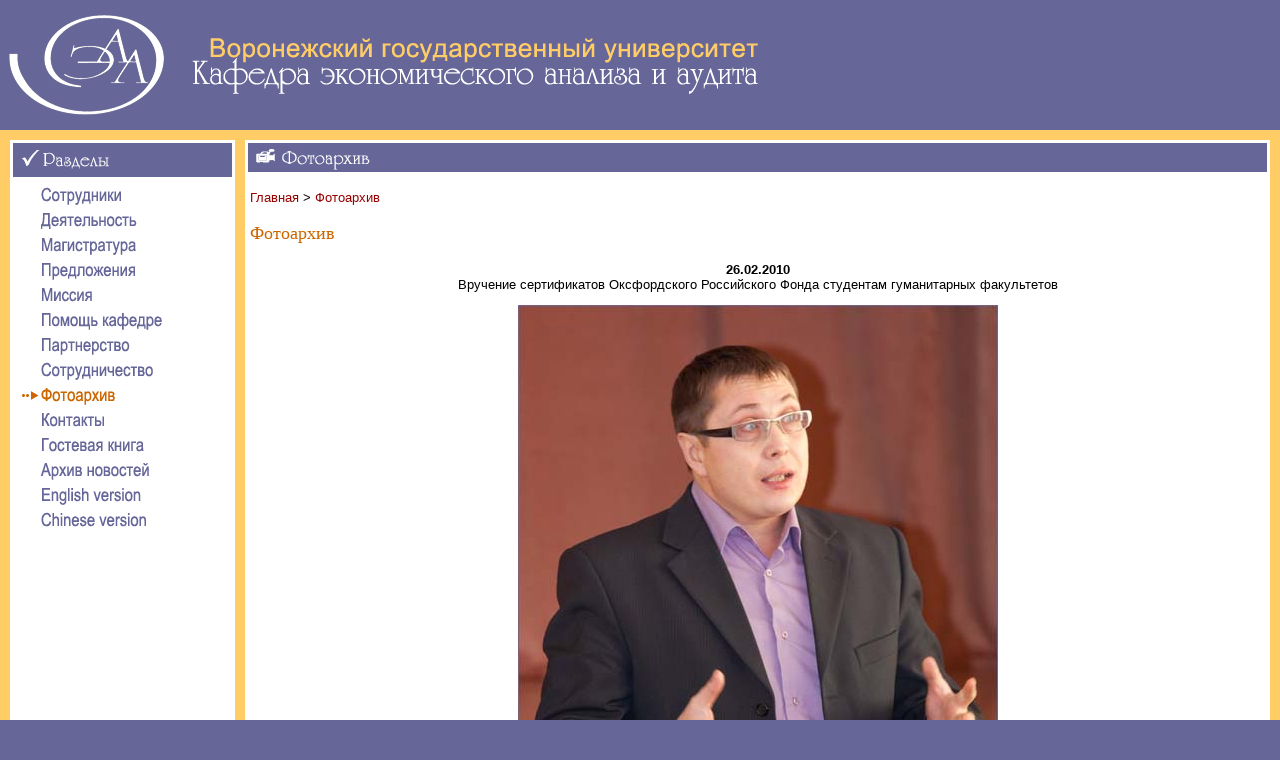

--- FILE ---
content_type: text/html
request_url: http://econ.vsu.ru/eaa/old/photoarchive/photo349.htm
body_size: 1977
content:
<!DOCTYPE html PUBLIC "-//W3C//DTD XHTML 1.0 Transitional//EN" "http://www.w3.org/TR/xhtml1/DTD/xhtml1-transitional.dtd">
<html xmlns="http://www.w3.org/1999/xhtml"><!-- InstanceBegin template="/Templates/photo.dwt" codeOutsideHTMLIsLocked="false" -->
<head>
<!-- InstanceBeginEditable name="doctitle" -->
<title>Кафедра экономического анализа и аудита :: Фотоархив</title>
<!-- InstanceEndEditable --><meta http-equiv="Content-Type" content="text/html; charset=windows-1251">
<script language="javascript">
<!-- 
function preload()
    {
     if (document.images)
       { 
       var imgsrc = preload.arguments;
       arr=new Array(imgsrc.length);
       for (var j=0; j<imgsrc.length; j++)
       {arr[j]=new Image; arr[j].src=imgsrc[j];}
       }
    }
function func(imName, over) 
{
 document.images[imName].src = "../images/" + imName + (over ? "1" : "0" ) + ".gif";    
};
//-->
</script>
<link href="../eaa.css" rel="stylesheet" type="text/css">
<!-- InstanceBeginEditable name="head" --><!-- InstanceEndEditable -->
</head>

<body bgcolor="#666699" leftmargin="0" topmargin="0" marginwidth="0" marginheight="0" onLoad="preload('../images/logo.gif', '../images/eaa.gif', '../images/items.gif', '../images/photo.gif', '../images/master0.gif', '../images/master1.gif', '../images/personal0.gif', '../images/personal1.gif', '../images/activity0.gif', '../images/activity1.gif', '../images/suggest0.gif', '../images/suggest1.gif', '../images/mission0.gif', '../images/mission1.gif', '../images/help0.gif', '../images/help1.gif', '../images/partner0.gif', '../images/partner1.gif', '../images/collab0.gif', '../images/collab1.gif', '../images/photo0.gif', '../images/photo1.gif', '../images/contacts0.gif', '../images/contacts1.gif', '../images/guestbook0.gif', '../images/guestbook1.gif', '../images/news0.gif', '../images/news1.gif', '../images/english0.gif', '../images/english1.gif', '../images/chinese0.gif', '../images/chinese1.gif')">
<table width="100%" border="0" cellspacing="0" cellpadding="0">
  <tr>
    <td width="12%"><a href="../index.htm"><img src="../images/logo.gif" alt="Кафедра экономического анализа и аудита" width="170" height="130" border="0"></a><br></td>
    <td width="88%"><a href="../index.htm"><img src="../images/eaa.gif" alt="ВГУ: Кафедра экономического анализа и аудита" width="600" height="77" border="0"></a></td>
  </tr>
</table>
<table width="100%" border="0" align="center" cellpadding="0" cellspacing="10" bgcolor="#ffcc66">
  <tr valign="top" bgcolor="#FFFFFF">
    <td width="18%"><table width="100%" height="100%" border="0" cellpadding="2" cellspacing="3" bgcolor="#FFFFFF">
      <tr>
        <td height="30" bgcolor="#666699"><img src="../images/items.gif" alt="Разделы" width="140" height="25"></td>
      </tr>
      <tr>
        <td valign="top">
		<a href="../personal/index.htm" onmouseover="func('personal',1)" onmouseout="func('personal',0)"><img src="../images/personal0.gif" alt="Сотрудники" name="personal" width="150" height="25" border="0"></a><br>
		<a href="../activity/index.htm" onmouseover="func('activity',1)" onmouseout="func('activity',0)"><img src="../images/activity0.gif" alt="Деятельность" name="activity" width="150" height="25" border="0"></a><br>		
        <a href="../master/index.htm" onMouseOver="func('master',1)" onMouseOut="func('master',0)"><img src="../images/master0.gif" alt="Магистратура" name="master" width="150" height="25" border="0"></a><br>
		<a href="../mission/suggest.htm" onmouseover="func('suggest',1)" onmouseout="func('suggest',0)"><img src="../images/suggest0.gif" alt="Предложения" name="suggest" width="150" height="25" border="0"></a><br>
		<a href="../mission/index.htm" onmouseover="func('mission',1)" onmouseout="func('mission',0)"><img src="../images/mission0.gif" alt="Миссия" name="mission" width="150" height="25" border="0"></a><br>
		<a href="../help/index.htm" onmouseover="func('help',1)" onmouseout="func('help',0)"><img src="../images/help0.gif" alt="Помощь кафедре" name="help" width="150" height="25" border="0"></a><br>
        <a href="../partner/index.htm" onmouseover="func('partner',1)" onmouseout="func('partner',0)"><img src="../images/partner0.gif" alt="Партнерство" name="partner" width="150" height="25" border="0"></a><br>
        <a href="../collab/index.htm" onmouseover="func('collab',1)" onmouseout="func('collab',0)"><img src="../images/collab0.gif" alt="Сотрудничество" name="collab" width="150" height="25" border="0"></a><br>
        <a href="index.htm"><img src="../images/photo1.gif" alt="Фотоархив" name="photo" width="150" height="25" border="0"></a><br>
		<a href="../contacts/index.htm" onmouseover="func('contacts',1)" onmouseout="func('contacts',0)"><img src="../images/contacts0.gif" alt="Контакты" name="contacts" width="150" height="25" border="0"></a><br>
        <a href="../guestbook/index.htm" onmouseover="func('guestbook',1)" onmouseout="func('guestbook',0)"><img src="../images/guestbook0.gif" alt="Гостевая книга" name="guestbook" width="150" height="25" border="0"></a><br>
        <a href="../news/index.htm" onmouseover="func('news',1)" onmouseout="func('news',0)"><img src="../images/news0.gif" alt="Архив новостей" name="news" width="150" height="25" border="0"></a><br>
        <a href="../english/index.htm" onmouseover="func('english',1)" onmouseout="func('english',0)"><img src="../images/english0.gif" alt="English version" name="english" width="150" height="25" border="0"></a><br>
		<a href="../chinese/index.htm" onmouseover="func('chinese',1)" onmouseout="func('chinese',0)"><img src="../images/chinese0.gif" alt="Chinese version" name="chinese" width="150" height="25" border="0"></a></td>
      </tr>
    </table></td>
    <td width="82%"><table width="100%" border="0" cellpadding="2" cellspacing="3" bgcolor="#FFFFFF">
      <tr>
        <td bgcolor="#666699"><img src="../images/photo.gif" alt="Фотоархив" width="140" height="25"></td>
      </tr>
      <tr>
        <td valign="top"><p><a href="../index.htm">Главная</a> &gt; <a href="index.htm">Фотоархив</a></p>
          <a href="index.htm"><p class="Header">Фотоархив</p></a>
		  <p align="center"><!-- InstanceBeginEditable name="text" --><strong>26.02.2010</strong><br />
		     Вручение сертификатов Оксфордского Российского Фонда студентам гуманитарных факультетов<!-- InstanceEndEditable --></p>
		  <p align="center"><!-- InstanceBeginEditable name="photo" --><img src="photo/2010/26_02_2010-2.jpg" width="480" height="719" /><!-- InstanceEndEditable --></p>
		  <p align="center"><!-- InstanceBeginEditable name="last/next" --><a href="photo348.htm">Предыдущая</a>&nbsp;&nbsp;<a href="index.htm">Оглавление</a>&nbsp;&nbsp;<a href="photo350.htm">Следующая</a><!-- InstanceEndEditable --></p></td>
      </tr>
    </table>      
    </td>
  </tr>
</table>
<table width="100%" border="0" cellspacing="0" cellpadding="0">
  <tr>
    <td>&nbsp;</td>
  </tr>
</table>
</body>
<!-- InstanceEnd --></html>


--- FILE ---
content_type: text/css
request_url: http://econ.vsu.ru/eaa/old/eaa.css
body_size: 304
content:
P  {
	color : 000000;
	font-family : sans-serif;
	font-size: small;

}


A  {
	color : #990000;
	text-decoration: none;
}

A:Visited  {
	color : #663399;
	text-decoration: none;

}

A:Active  {
	color : #CC3300;
	text-decoration: none;

}

A:Hover  {
	color : #CC6600;
	text-decoration : underline;
}

BODY  {
	font-family : sans-serif;
	font-size: small;

}

.Header  {
	color : #CC6600;
	font-family : serif;
	font-size: large;
	font-weight: normal;
	font-style: normal;




}

.SubHeader  {
	color : #CC6600;
	font-family : sans-serif;
	font-size: medium;
	font-weight: normal;

}

.SubHeader2  {
	color : #CC3300;
	font-family : sans-serif;
	font-size: small;
	font-weight: bold;

}

.copyright {
	font-family: sans-serif;
	font-size: 12px;
	color: #FFFFFF;
}
table {
	font-family: sans-serif;
	font-size: small;
}
ul {
	font-family: sans-serif;
	font-size: small;
}
